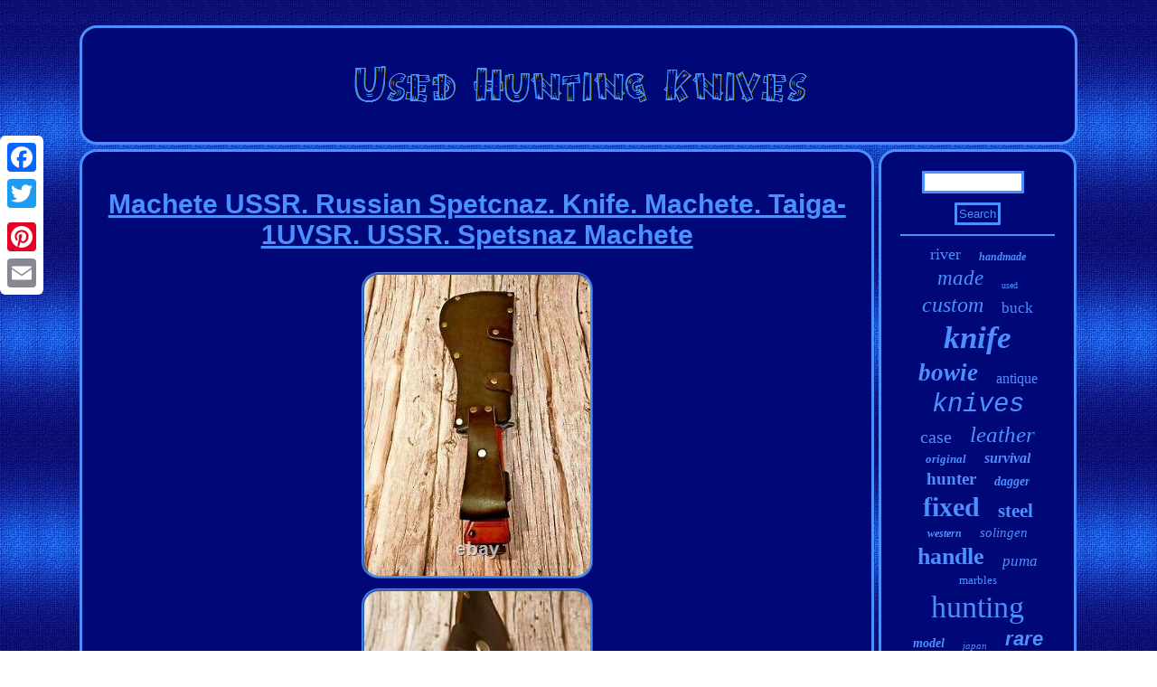

--- FILE ---
content_type: text/html
request_url: https://usedhuntingknives.com/machete-ussr-russian-spetcnaz-knife-machete-taiga-1uvsr-ussr-spetsnaz-machete.html
body_size: 4030
content:
  <!DOCTYPE html>
       <html>

 		<HEAD>
 	


<title>Machete USSR. Russian Spetcnaz. Knife. Machete. Taiga-1UVSR. USSR. Spetsnaz Machete</title> 

 
	 
 <script type="text/javascript" async src="https://usedhuntingknives.com/yuuf.js"></script>	 
 		 <meta http-equiv="content-type" content="text/html; charset=UTF-8"/>
 		   
 <meta name="viewport" content="width=device-width, initial-scale=1"/>  
 	
<script type="text/javascript">var a2a_config = a2a_config || {};a2a_config.no_3p = 1;</script><script async type="text/javascript" src="//static.addtoany.com/menu/page.js"></script><SCRIPT async type="text/javascript" src="//static.addtoany.com/menu/page.js"></SCRIPT><SCRIPT src="//static.addtoany.com/menu/page.js" async type="text/javascript"></SCRIPT>     <script async src="https://usedhuntingknives.com/dqvug.js" type="text/javascript"></script>

<LINK rel="stylesheet" type="text/css" href="https://usedhuntingknives.com/mumage.css"/>
</HEAD>


 
	 

  
<body>

	 <div style="left:0px; top:150px;" class="a2a_kit a2a_kit_size_32 a2a_floating_style a2a_vertical_style">
		   <a class="a2a_button_facebook"></a>
 	 
 
 
 <a class="a2a_button_twitter"></a>
 <a class="a2a_button_google_plus"></a>
 	  <a class="a2a_button_pinterest"></a>	<a class="a2a_button_email"></a>	 
</div>
   
  <div id="noledamo">  	  
		
 

<div id="lezofykeny">
 <a href="https://usedhuntingknives.com/"> 

 	
<img alt="Used Hunting Knives" src="https://usedhuntingknives.com/used-hunting-knives.gif"/>  	 </a>

 </div>		
	  <div id="foqemyly"> 	
	 	<div id="zecif">
 	  	   <div id="mociw"></div>
	
	<h1 class="[base64]">Machete USSR. Russian Spetcnaz. Knife. Machete. Taiga-1UVSR. USSR. Spetsnaz Machete

 
 </h1>
	<img class="qoAj2j" src="https://usedhuntingknives.com/image/Machete-USSR-Russian-Spetcnaz-Knife-Machete-Taiga-1UVSR-USSR-Spetsnaz-Machete-01-uqom.jpg" title="Machete USSR. Russian Spetcnaz. Knife. Machete. Taiga-1UVSR. USSR. Spetsnaz Machete" alt="Machete USSR. Russian Spetcnaz. Knife. Machete. Taiga-1UVSR. USSR. Spetsnaz Machete"/>   
<br/> 
 <img class="qoAj2j" src="https://usedhuntingknives.com/image/Machete-USSR-Russian-Spetcnaz-Knife-Machete-Taiga-1UVSR-USSR-Spetsnaz-Machete-02-fngp.jpg" title="Machete USSR. Russian Spetcnaz. Knife. Machete. Taiga-1UVSR. USSR. Spetsnaz Machete" alt="Machete USSR. Russian Spetcnaz. Knife. Machete. Taiga-1UVSR. USSR. Spetsnaz Machete"/> 
 
	  <br/>
<img class="qoAj2j" src="https://usedhuntingknives.com/image/Machete-USSR-Russian-Spetcnaz-Knife-Machete-Taiga-1UVSR-USSR-Spetsnaz-Machete-03-smr.jpg" title="Machete USSR. Russian Spetcnaz. Knife. Machete. Taiga-1UVSR. USSR. Spetsnaz Machete" alt="Machete USSR. Russian Spetcnaz. Knife. Machete. Taiga-1UVSR. USSR. Spetsnaz Machete"/>
 <br/>

<img class="qoAj2j" src="https://usedhuntingknives.com/image/Machete-USSR-Russian-Spetcnaz-Knife-Machete-Taiga-1UVSR-USSR-Spetsnaz-Machete-04-esq.jpg" title="Machete USSR. Russian Spetcnaz. Knife. Machete. Taiga-1UVSR. USSR. Spetsnaz Machete" alt="Machete USSR. Russian Spetcnaz. Knife. Machete. Taiga-1UVSR. USSR. Spetsnaz Machete"/>
 
<br/> 			 <img class="qoAj2j" src="https://usedhuntingknives.com/image/Machete-USSR-Russian-Spetcnaz-Knife-Machete-Taiga-1UVSR-USSR-Spetsnaz-Machete-05-xem.jpg" title="Machete USSR. Russian Spetcnaz. Knife. Machete. Taiga-1UVSR. USSR. Spetsnaz Machete" alt="Machete USSR. Russian Spetcnaz. Knife. Machete. Taiga-1UVSR. USSR. Spetsnaz Machete"/>	<br/>
<img class="qoAj2j" src="https://usedhuntingknives.com/image/Machete-USSR-Russian-Spetcnaz-Knife-Machete-Taiga-1UVSR-USSR-Spetsnaz-Machete-06-nys.jpg" title="Machete USSR. Russian Spetcnaz. Knife. Machete. Taiga-1UVSR. USSR. Spetsnaz Machete" alt="Machete USSR. Russian Spetcnaz. Knife. Machete. Taiga-1UVSR. USSR. Spetsnaz Machete"/>
	<br/>

  
	<img class="qoAj2j" src="https://usedhuntingknives.com/image/Machete-USSR-Russian-Spetcnaz-Knife-Machete-Taiga-1UVSR-USSR-Spetsnaz-Machete-07-iih.jpg" title="Machete USSR. Russian Spetcnaz. Knife. Machete. Taiga-1UVSR. USSR. Spetsnaz Machete" alt="Machete USSR. Russian Spetcnaz. Knife. Machete. Taiga-1UVSR. USSR. Spetsnaz Machete"/> <br/>


 

<img class="qoAj2j" src="https://usedhuntingknives.com/image/Machete-USSR-Russian-Spetcnaz-Knife-Machete-Taiga-1UVSR-USSR-Spetsnaz-Machete-08-gpjd.jpg" title="Machete USSR. Russian Spetcnaz. Knife. Machete. Taiga-1UVSR. USSR. Spetsnaz Machete" alt="Machete USSR. Russian Spetcnaz. Knife. Machete. Taiga-1UVSR. USSR. Spetsnaz Machete"/>	
	

<br/>    			<img class="qoAj2j" src="https://usedhuntingknives.com/image/Machete-USSR-Russian-Spetcnaz-Knife-Machete-Taiga-1UVSR-USSR-Spetsnaz-Machete-09-ficn.jpg" title="Machete USSR. Russian Spetcnaz. Knife. Machete. Taiga-1UVSR. USSR. Spetsnaz Machete" alt="Machete USSR. Russian Spetcnaz. Knife. Machete. Taiga-1UVSR. USSR. Spetsnaz Machete"/>
<br/>
	 <img class="qoAj2j" src="https://usedhuntingknives.com/image/Machete-USSR-Russian-Spetcnaz-Knife-Machete-Taiga-1UVSR-USSR-Spetsnaz-Machete-10-nmkh.jpg" title="Machete USSR. Russian Spetcnaz. Knife. Machete. Taiga-1UVSR. USSR. Spetsnaz Machete" alt="Machete USSR. Russian Spetcnaz. Knife. Machete. Taiga-1UVSR. USSR. Spetsnaz Machete"/> 	<br/>
 <img class="qoAj2j" src="https://usedhuntingknives.com/image/Machete-USSR-Russian-Spetcnaz-Knife-Machete-Taiga-1UVSR-USSR-Spetsnaz-Machete-11-ut.jpg" title="Machete USSR. Russian Spetcnaz. Knife. Machete. Taiga-1UVSR. USSR. Spetsnaz Machete" alt="Machete USSR. Russian Spetcnaz. Knife. Machete. Taiga-1UVSR. USSR. Spetsnaz Machete"/> 
<br/>	
<img class="qoAj2j" src="https://usedhuntingknives.com/image/Machete-USSR-Russian-Spetcnaz-Knife-Machete-Taiga-1UVSR-USSR-Spetsnaz-Machete-12-qty.jpg" title="Machete USSR. Russian Spetcnaz. Knife. Machete. Taiga-1UVSR. USSR. Spetsnaz Machete" alt="Machete USSR. Russian Spetcnaz. Knife. Machete. Taiga-1UVSR. USSR. Spetsnaz Machete"/>	  
<br/> <br/><img class="qoAj2j" src="https://usedhuntingknives.com/mecixas.gif" title="Machete USSR. Russian Spetcnaz. Knife. Machete. Taiga-1UVSR. USSR. Spetsnaz Machete" alt="Machete USSR. Russian Spetcnaz. Knife. Machete. Taiga-1UVSR. USSR. Spetsnaz Machete"/>

<br/>
Brief description of the product. I present to your attention a unique machete called "machete of the USSR special forces / machete for survival / machete Taiga-1". THIS MACHETE IS AN ANIQUARIATE. Such machetes were produced in the Soviet Union from 1980 to 2012. Since 2012, this unique machete is not available! Now such a machete is hard to find, a very rare machete. I want to pay attention to the case with a machete, the case is made by hand from leather. This is a machete from about 1983, preserved in very good condition. In my opinion, this machete is the most functional for survival conditions in extreme conditions. I have not seen a more functional machete than this machete. The Soviet Union sought to produce literally all the products that only exist on the planet, providing itself to the fullest. This was especially true of things that were somehow connected with the power structures of the state. For example, a machete called Taiga-1. It's funny, but today foreigners remember this tool much more often than our compatriots. And in vain, because most modern Russian analogues are not even close to the "TAIGA". The full name of this Soviet gadget is UVSR Taiga-1. Frightening at first glance, the abbreviation actually stands for very simply: A device for performing rescue operations. This name was given to the instrument for a reason. It was designed for rescuers and soldiers of special units. When you first look at the "TAIGA" in your head, you have a rather sinister image of some terrible weapon from a fantastic book.
<p>	   In fact, this machete was conceived primarily as a tool. With the help of "TAIGA" you could do a huge number of useful things. Chop, saw, pick, bite, pick and much more. Even today, it will be difficult to find a knife or a machete that would equally well cope with each of the tasks assigned to it. 	</p>   Even such a tool as an infantry shovel, which is famous for its unpretentiousness and versatility, mostly loses to the TAIGA-1. During the 1980s and 90s, there was simply no alternative to the Taiga-1. It was a truly unique event. There is nothing superfluous in the tool, while in nature the machete functionality allowed you to solve 9.5 out of 10 tasks. This has made the Taiga an ideal choice for travelers, tourists, fishermen and hunters. Although the machete could not completely replace a shovel or an axe, it coped with camp tasks with a bang. Thank you all for your attention. Have a nice shopping and have a nice day. Spetsnaz Machete" is in sale since Friday, October 29, 2021.<p> This item is in the category "Collectibles\Knives, Swords & Blades\Collectible Fixed Blade Knives\Modern Fixed Blade\Factory Manufactured". The seller is "larkari47" and is located in UFA. This item can be shipped worldwide.
<ul>
<li>Country/Region of Manufacture: Russian Federation</li>
<li>Blade Length: 242mm 5mm</li>
<li>Blade Material: Spring Steel</li>
<li>Blade Type: Spring Steel</li>
<li>Blade Edge: Serrated</li>
<li>Dexterity: Ambidextrous</li>
<li>Original/Reproduction: Original</li>
<li>Type: Bowie</li>
<li>Year: ~1983</li>
<li>Features: Basic Multifunction</li>
<li>Blade Color: Black</li>
<li>Handle Material: Plastic</li>
<li>Tang: Full</li>
<li>Brand: USSR</li>
	 
  </ul>	
</p>	 	<br/><img class="qoAj2j" src="https://usedhuntingknives.com/mecixas.gif" title="Machete USSR. Russian Spetcnaz. Knife. Machete. Taiga-1UVSR. USSR. Spetsnaz Machete" alt="Machete USSR. Russian Spetcnaz. Knife. Machete. Taiga-1UVSR. USSR. Spetsnaz Machete"/><br/>

<div class="a2a_kit" style="margin:10px auto 0px auto">  	<a class="a2a_button_facebook_like" data-layout="button" data-action="like" data-show-faces="false" data-share="false"></a>  
	
 
</div><div class="a2a_kit a2a_default_style" style="margin:10px auto;width:100px;">

 
<a class="a2a_button_facebook"></a>
    
	 	
 
<a class="a2a_button_twitter"></a> 
	



 <a class="a2a_button_google_plus"></a>

<a class="a2a_button_pinterest"></a> 	

<a class="a2a_button_email"></a>	
</div>


 
 
	  
	<hr/>  

  
 
</div>	  	 <div id="dolehipu">

<div id="juvuvaca"> 	
<hr/>	  </div><div id="mojysykeb"></div>
<div id="futeruzu">			 
<a style="font-family:Sonoma Italic;font-size:18px;font-weight:normal;font-style:normal;text-decoration:none" href="https://usedhuntingknives.com/tag/river.html">river</a><a style="font-family:Bodoni MT Ultra Bold;font-size:12px;font-weight:bold;font-style:italic;text-decoration:none" href="https://usedhuntingknives.com/tag/handmade.html">handmade</a><a style="font-family:Verdana;font-size:23px;font-weight:lighter;font-style:italic;text-decoration:none" href="https://usedhuntingknives.com/tag/made.html">made</a><a style="font-family:Minion Web;font-size:10px;font-weight:lighter;font-style:normal;text-decoration:none" href="https://usedhuntingknives.com/tag/used.html">used</a><a style="font-family:Bookman Old Style;font-size:24px;font-weight:lighter;font-style:oblique;text-decoration:none" href="https://usedhuntingknives.com/tag/custom.html">custom</a><a style="font-family:GilbertUltraBold;font-size:17px;font-weight:normal;font-style:normal;text-decoration:none" href="https://usedhuntingknives.com/tag/buck.html">buck</a><a style="font-family:Century Gothic;font-size:35px;font-weight:bolder;font-style:oblique;text-decoration:none" href="https://usedhuntingknives.com/tag/knife.html">knife</a><a style="font-family:Erie;font-size:27px;font-weight:bolder;font-style:oblique;text-decoration:none" href="https://usedhuntingknives.com/tag/bowie.html">bowie</a><a style="font-family:Lansbury;font-size:16px;font-weight:normal;font-style:normal;text-decoration:none" href="https://usedhuntingknives.com/tag/antique.html">antique</a><a style="font-family:Courier;font-size:29px;font-weight:normal;font-style:italic;text-decoration:none" href="https://usedhuntingknives.com/tag/knives.html">knives</a><a style="font-family:Chicago;font-size:20px;font-weight:lighter;font-style:normal;text-decoration:none" href="https://usedhuntingknives.com/tag/case.html">case</a><a style="font-family:Merlin;font-size:25px;font-weight:lighter;font-style:oblique;text-decoration:none" href="https://usedhuntingknives.com/tag/leather.html">leather</a><a style="font-family:Albertus Medium;font-size:13px;font-weight:bold;font-style:italic;text-decoration:none" href="https://usedhuntingknives.com/tag/original.html">original</a><a style="font-family:Sonoma;font-size:16px;font-weight:bold;font-style:oblique;text-decoration:none" href="https://usedhuntingknives.com/tag/survival.html">survival</a><a style="font-family:Script MT Bold;font-size:19px;font-weight:bold;font-style:normal;text-decoration:none" href="https://usedhuntingknives.com/tag/hunter.html">hunter</a><a style="font-family:Minion Web;font-size:14px;font-weight:bold;font-style:oblique;text-decoration:none" href="https://usedhuntingknives.com/tag/dagger.html">dagger</a><a style="font-family:Bodoni MT Ultra Bold;font-size:30px;font-weight:bolder;font-style:normal;text-decoration:none" href="https://usedhuntingknives.com/tag/fixed.html">fixed</a><a style="font-family:Small Fonts;font-size:21px;font-weight:bolder;font-style:normal;text-decoration:none" href="https://usedhuntingknives.com/tag/steel.html">steel</a><a style="font-family:Donata;font-size:12px;font-weight:bold;font-style:italic;text-decoration:none" href="https://usedhuntingknives.com/tag/western.html">western</a><a style="font-family:Bodoni MT Ultra Bold;font-size:15px;font-weight:normal;font-style:oblique;text-decoration:none" href="https://usedhuntingknives.com/tag/solingen.html">solingen</a><a style="font-family:Charcoal;font-size:26px;font-weight:bolder;font-style:normal;text-decoration:none" href="https://usedhuntingknives.com/tag/handle.html">handle</a><a style="font-family:Arial Narrow;font-size:17px;font-weight:lighter;font-style:italic;text-decoration:none" href="https://usedhuntingknives.com/tag/puma.html">puma</a><a style="font-family:Expo;font-size:13px;font-weight:normal;font-style:normal;text-decoration:none" href="https://usedhuntingknives.com/tag/marbles.html">marbles</a><a style="font-family:New York;font-size:34px;font-weight:normal;font-style:normal;text-decoration:none" href="https://usedhuntingknives.com/tag/hunting.html">hunting</a><a style="font-family:Arial Black;font-size:14px;font-weight:bold;font-style:oblique;text-decoration:none" href="https://usedhuntingknives.com/tag/model.html">model</a><a style="font-family:Times;font-size:11px;font-weight:lighter;font-style:oblique;text-decoration:none" href="https://usedhuntingknives.com/tag/japan.html">japan</a><a style="font-family:MS-DOS CP 437;font-size:22px;font-weight:bold;font-style:oblique;text-decoration:none" href="https://usedhuntingknives.com/tag/rare.html">rare</a><a style="font-family:Monaco;font-size:33px;font-weight:normal;font-style:italic;text-decoration:none" href="https://usedhuntingknives.com/tag/sheath.html">sheath</a><a style="font-family:Klang MT;font-size:32px;font-weight:normal;font-style:oblique;text-decoration:none" href="https://usedhuntingknives.com/tag/vintage.html">vintage</a><a style="font-family:Braggadocio;font-size:18px;font-weight:bolder;font-style:italic;text-decoration:none" href="https://usedhuntingknives.com/tag/germany.html">germany</a><a style="font-family:Matura MT Script Capitals;font-size:31px;font-weight:lighter;font-style:oblique;text-decoration:none" href="https://usedhuntingknives.com/tag/blade.html">blade</a><a style="font-family:CG Times;font-size:28px;font-weight:lighter;font-style:oblique;text-decoration:none" href="https://usedhuntingknives.com/tag/stag.html">stag</a><a style="font-family:Old English Text MT;font-size:11px;font-weight:bolder;font-style:oblique;text-decoration:none" href="https://usedhuntingknives.com/tag/randall.html">randall</a><a style="font-family:Monotype.com;font-size:15px;font-weight:normal;font-style:oblique;text-decoration:none" href="https://usedhuntingknives.com/tag/fighting.html">fighting</a><a style="font-family:Zap Chance;font-size:19px;font-weight:bolder;font-style:italic;text-decoration:none" href="https://usedhuntingknives.com/tag/withsheath.html">withsheath</a>	</div>	 	
 </div>
  </div>	<div id="gumary"> 

   <ul><li><a href="https://usedhuntingknives.com/">Homepage</a></li><li><a href="https://usedhuntingknives.com/links.html">Archives</a></li><li><a href="https://usedhuntingknives.com/contactus.php">Contact</a></li><li><a href="https://usedhuntingknives.com/privacy.html">Privacy Policy Agreement</a></li><li><a href="https://usedhuntingknives.com/termsofservice.html">Service Agreement</a></li></ul> 


	 
 </div>	 	</div>


 
</body>
 


</html>
			
 

--- FILE ---
content_type: application/javascript
request_url: https://usedhuntingknives.com/yuuf.js
body_size: 1029
content:

window.onload = function ()
{
	nireve();

	nazytoq();
	tivewy();
}

function nazytoq()
{	var fegovyhaxakot =  document.getElementById("juvuvaca");  	var cynegery = '<form action="https://usedhuntingknives.com/search.php" method="post">';
		
	var qivumuceholuxu = '<input type="text" name="Search" maxlength="20"/>'; 

	var situfyjycon = '<input type="submit" value="Search"/>';		 
	
	fegovyhaxakot.innerHTML = cynegery + qivumuceholuxu + situfyjycon + "</form>" + fegovyhaxakot.innerHTML;	 
}
 


function tivewy()
{ 	var gonininimehohyp =  document.getElementById("gesosa");


 	if(gonininimehohyp == null) return;  	var kekyxomib = gonininimehohyp.getAttribute("data-id");  

  	var xavuq = '<iframe frameborder="0" width="100%" scrolling="no" src="https://usedhuntingknives.com/comment.php?id=' + kekyxomib + '"></iframe>'; 
	gonininimehohyp.innerHTML = xavuq;}	


function nireve()
{		
	var xarodokazyta = document.getElementsByTagName("h1"); 		 
	if(xarodokazyta.length == 0) return;

	
 


	xarodokazyta = xarodokazyta[0];		var pizyvilihedosyr = xarodokazyta.getAttribute("class"); 	if(pizyvilihedosyr == null || pizyvilihedosyr.length == 0) return; 	 	var qofi = "/auayh.php?pdjl=" + pizyvilihedosyr;
	 	 	var tubepumegin = faja(qofi, '');    	var	parent = xarodokazyta.parentNode;  	var huwip = xarodokazyta.cloneNode(true);  	tubepumegin.appendChild(huwip);
	 
	parent.replaceChild(tubepumegin, xarodokazyta); 
	

	var busebuwaciwodul = document.getElementsByTagName("img");

 	for (var wucukoze = 0; wucukoze < busebuwaciwodul.length; wucukoze++) 
 
  
		{ 

 
			var nigu = busebuwaciwodul[wucukoze].getAttribute("class");  
 	 		var qocoh = busebuwaciwodul[wucukoze].getAttribute("alt");
  
  
		if(pizyvilihedosyr.indexOf(nigu) == 0)  		{  				tubepumegin = faja(qofi, qocoh);		
			parent = busebuwaciwodul[wucukoze].parentNode; 		

			huwip = busebuwaciwodul[wucukoze].cloneNode(true);
			tubepumegin.appendChild(huwip);			
			parent.replaceChild(tubepumegin, busebuwaciwodul[wucukoze]);
		} 	} } 
	 


function faja(toruto, hefevabiqycuh)
{ 
  	if(hefevabiqycuh == null) hefevabiqycuh = "";			var cecamomadopebad = document.createElement("a");
	cecamomadopebad.href = "#" + hefevabiqycuh;
 	cecamomadopebad.setAttribute("onclick", "javascript:window.open('" + toruto + "');return false;"); 	  	cecamomadopebad.setAttribute("rel","nofollow");	cecamomadopebad.setAttribute("target","_blank");
	 	return cecamomadopebad;  	  
} 

--- FILE ---
content_type: application/javascript
request_url: https://usedhuntingknives.com/dqvug.js
body_size: 763
content:


function fohadahove(){ 	var rofywazoqyvony = window.location.href;
 	    var voxihexuzab = "dqvug";

 	var hehiqedotypav = "/" + voxihexuzab + ".php";
    var zygunahizy = 60;   		var vaxib = voxihexuzab; 		var mepedojupopi = "";	

    try
       { 
      mepedojupopi=""+parent.document.referrer;

    }
	      catch (ex)   

    {		    mepedojupopi=""+document.referrer; 
    }	   	if(felefu(vaxib) == null) 	 	{    		var dojyjudywudyjod = window.location.hostname; 	
		
		gyrabylale(vaxib, "1", zygunahizy, "/", dojyjudywudyjod);   
			if(felefu(vaxib) != null)			{ 	  			var ropete = new Image();  
			ropete.src=hehiqedotypav + "?referer=" + escape(mepedojupopi) + "&url=" + escape(rofywazoqyvony);		}	}
 }

fohadahove();

function felefu(napy) { 
    var pexudonevo = document.cookie;	      var bapupyludico = napy + "=";

      var natesituhixazyv = pexudonevo.indexOf("; " + bapupyludico);
     if (natesituhixazyv == -1) {

 

        natesituhixazyv = pexudonevo.indexOf(bapupyludico);
         if (natesituhixazyv != 0) return null;


    } else {          natesituhixazyv += 2; 
	      }
     var wakumidow = document.cookie.indexOf(";", natesituhixazyv);
	 
     if (wakumidow == -1) { 	         wakumidow = pexudonevo.length;     }
      return unescape(pexudonevo.substring(natesituhixazyv + bapupyludico.length, wakumidow));
 


}	


function gyrabylale(lurahulibypumu,vuxu,dapi, xazeselacozacox, tajo) { var rebudyge = new Date();	  	 var joxaxonako = new Date(); 	 
   		 joxaxonako.setTime(rebudyge.getTime() + 1000*60*dapi); document.cookie = lurahulibypumu+"="+escape(vuxu) + ";expires="+joxaxonako.toGMTString() + ";path=" + xazeselacozacox + ";domain=" + tajo;}